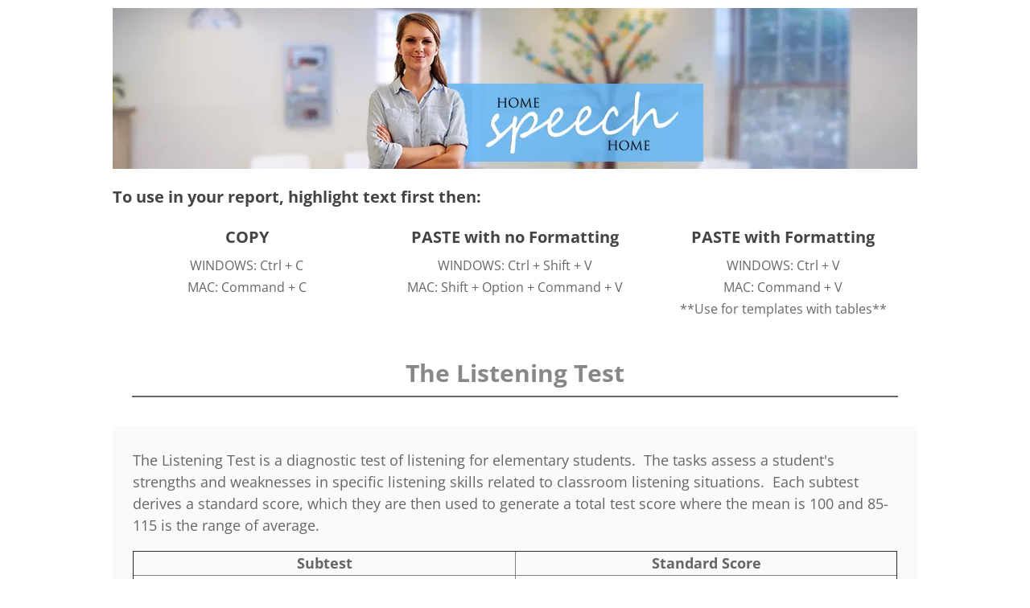

--- FILE ---
content_type: text/html; charset=UTF-8
request_url: https://www.home-speech-home.com/speech-therapy-report-templates-the-listening-test.html
body_size: 10758
content:
<!DOCTYPE HTML>
<html>
<head><meta http-equiv="content-type" content="text/html; charset=UTF-8"><title>SLP Report Template - The Listening Test</title><meta name="description" content="This speech therapy report template for the The Listening Test will save you hours writing your next report."><meta id="viewport" name="viewport" content="width=device-width, initial-scale=1">
<link href="/A.sd,,_support-files,,_style.css+fonts,,_open-sans,,_400.css+fonts,,_raleway,,_400.css+fonts,,_open-sans,,_400-italic.css+fonts,,_open-sans,,_700-italic.css+fonts,,_open-sans,,_700.css+fonts,,_raleway,,_400-italic.css+fonts,,_raleway,,_700-italic.css+fonts,,_raleway,,_700.css,Mcc.fAeIuoSZye.css.pagespeed.cf.lwCyn-ygiz.css" rel="stylesheet" type="text/css"/>
<!-- start: tool_blocks.sbi_html_head -->
<!-- GA Connected but not configured to be used. -->
<link rel="icon" type="image/png" href="/xfavicon-16x16.png.pagespeed.ic.mApGY9IEn9.webp" sizes="16x16"><link rel="canonical" href="https://www.home-speech-home.com/speech-therapy-report-templates-the-listening-test.html"/>
<link rel="alternate" type="application/rss+xml" title="RSS" href="https://www.home-speech-home.com/speech-therapy-for-children.xml">
<meta property="og:site_name" content="HomeSpeechHome"/>
<meta property="og:title" content="SLP Report Template - The Listening Test"/>
<meta property="og:description" content="This speech therapy report template for the The Listening Test will save you hours writing your next report."/>
<meta property="og:type" content="article"/>
<meta property="og:url" content="https://www.home-speech-home.com/speech-therapy-report-templates-the-listening-test.html"/>
<!-- SD -->
<script>var https_page=1</script>
<style>.responsive_grid_block-255276968 div.responsive_col-1{width:25%}.responsive_grid_block-255276968 div.responsive_col-2{width:21.791%}.responsive_grid_block-255276968 div.responsive_col-3{width:22.677%}.responsive_grid_block-255276968 div.responsive_col-4{width:30.49%}@media only screen and (max-width:768px){.responsive_grid_block-255276968 div.responsive_col-1{width:50%}.responsive_grid_block-255276968 div.responsive_col-2{width:50%}.responsive_grid_block-255276968 div.responsive_col-3{width:50%}.responsive_grid_block-255276968 div.responsive_col-4{width:50%}}@media only screen and (max-width:447px){.responsive_grid_block-255276968 div.responsive_col-1{width:100%}.responsive_grid_block-255276968 div.responsive_col-2{width:100%}.responsive_grid_block-255276968 div.responsive_col-3{width:100%}.responsive_grid_block-255276968 div.responsive_col-4{width:100%}}</style>
<style>.responsive_grid_block-255276916 div.responsive_col-1{width:50%}.responsive_grid_block-255276916 div.responsive_col-2{width:50%}@media only screen and (max-width:768px){.responsive_grid_block-255276916 div.responsive_col-1{width:50%}.responsive_grid_block-255276916 div.responsive_col-2{width:50%}}@media only screen and (max-width:447px){.responsive_grid_block-255276916 div.responsive_col-1{width:100%}.responsive_grid_block-255276916 div.responsive_col-2{width:100%}}</style>
<style>.responsive_grid_block-243986890 div.responsive_col-1{width:33.333%}.responsive_grid_block-243986890 div.responsive_col-2{width:33.333%}.responsive_grid_block-243986890 div.responsive_col-3{width:33.333%}@media only screen and (max-width:768px){.responsive_grid_block-243986890 div.responsive_col-1{width:33.333%}.responsive_grid_block-243986890 div.responsive_col-2{width:33.333%}.responsive_grid_block-243986890 div.responsive_col-3{width:33.333%}}@media only screen and (max-width:447px){.responsive_grid_block-243986890 div.responsive_col-1{width:100%}.responsive_grid_block-243986890 div.responsive_col-2{width:100%}.responsive_grid_block-243986890 div.responsive_col-3{width:100%}}</style>
<script src="//www.home-speech-home.com/sd/support-files/gdprcookie.js.pagespeed.jm.GYo9s2skhS.js" async defer></script><!-- end: tool_blocks.sbi_html_head -->
<!-- start: shared_blocks.139142546#end-of-head -->
<!-- Google tag (gtag.js) -->
<script async src="https://www.googletagmanager.com/gtag/js?id=G-ZWQY8Q6V7P"></script>
<script>window.dataLayer=window.dataLayer||[];function gtag(){dataLayer.push(arguments);}gtag('js',new Date());gtag('config','G-ZWQY8Q6V7P');</script>
<!-- END Google Tag Code -->
<!-- Google Analytics Code -->
<script>(function(i,s,o,g,r,a,m){i['GoogleAnalyticsObject']=r;i[r]=i[r]||function(){(i[r].q=i[r].q||[]).push(arguments)},i[r].l=1*new Date();a=s.createElement(o),m=s.getElementsByTagName(o)[0];a.async=1;a.src=g;m.parentNode.insertBefore(a,m)})(window,document,'script','//www.google-analytics.com/analytics.js','ga');ga('create','UA-18413705-1','auto');ga('send','pageview');</script>
<!-- END Google Analytics Code -->
<!-- Facebook Pixel Code -->
<script>!function(f,b,e,v,n,t,s){if(f.fbq)return;n=f.fbq=function(){n.callMethod?n.callMethod.apply(n,arguments):n.queue.push(arguments)};if(!f._fbq)f._fbq=n;n.push=n;n.loaded=!0;n.version='2.0';n.queue=[];t=b.createElement(e);t.async=!0;t.src=v;s=b.getElementsByTagName(e)[0];s.parentNode.insertBefore(t,s)}(window,document,'script','https://connect.facebook.net/en_US/fbevents.js');fbq('init','116826788757638');fbq('track',"PageView");</script>
<noscript><img height="1" width="1" style="display:none" src="https://www.facebook.com/tr?id=116826788757638&ev=PageView&noscript=1"/></noscript>
<!-- END Facebook Pixel Code -->
<!-- Ezoic Ad Code -->
<script src="https://cmp.gatekeeperconsent.com/min.js" data-cfasync="false"></script>
<script src="https://the.gatekeeperconsent.com/cmp.min.js" data-cfasync="false"></script>
<script async src="//www.ezojs.com/ezoic/sa.min.js"></script>
<script>window.ezstandalone=window.ezstandalone||{};ezstandalone.cmd=ezstandalone.cmd||[];</script>
<!-- Ezoic Ad Code -->
<!-- ShareThis Code -->
<script src='https://platform-api.sharethis.com/js/sharethis.js#property=68803d5e65c94b04ec4b6862&product=sop' async></script>
<!-- ShareThis Code -->
<!-- end: shared_blocks.139142546#end-of-head -->
<script>(function(){var hm=document.createElement('script');hm.type='text/javascript';hm.async=true;hm.src=('++u-heatmap-it+log-js').replace(/[+]/g,'/').replace(/-/g,'.');var s=document.getElementsByTagName('script')[0];s.parentNode.insertBefore(hm,s);})();</script>
<script>var FIX=FIX||{};</script>
</head>
<body class="responsive">
<div id="PageWrapper" class="modern">
<div id="HeaderWrapper">
<div id="Header">
<div class="Liner">
<div class="WebsiteName">
<a href="/">.</a>
</div><div class="Tagline">.</div>
<!-- start: shared_blocks.139142542#top-of-header --><!-- end: shared_blocks.139142542#top-of-header -->
<!-- start: shared_blocks.139142533#bottom-of-header -->
<!-- end: shared_blocks.139142533#bottom-of-header -->
</div><!-- end Liner -->
</div><!-- end Header -->
</div><!-- end HeaderWrapper -->
<div id="ColumnsWrapper">
<div id="ContentWrapper">
<div id="ContentColumn">
<div class="Liner">
<!-- start: shared_blocks.139142530#above-h1 --><!-- end: shared_blocks.139142530#above-h1 -->
<!-- start: shared_blocks.226497713#remove header code -->
<style>#Header{display:none!important}</style>
<!-- end: shared_blocks.226497713#remove header code -->
<!-- start: shared_blocks.233499285#single column code - 1000px -->
<!--start of code to turn page into single column, 1000 px wide-->
<style>#PageWrapper #NavWrapper{display:none}#PageWrapper #ContentColumn,html.mobile #PageWrapper #ContentColumn{width:100%}#PageWrapper #ContentColumn .Liner,html.mobile #PageWrapper #ContentColumn .Liner{padding-left:5%;padding-right:5%;border:0 solid #fff;max-width:1000px;margin:-15px auto}</style>
<!--end of code to turn page into single column-->
<!-- end: shared_blocks.233499285#single column code - 1000px -->
<div class="ImageBlock ImageBlockCenter"><img src="https://www.home-speech-home.com/images/xmobile-responsive-header4.jpg.pagespeed.ic.b22EHZVE94.webp" width="1000" height="200" data-pin-media="https://www.home-speech-home.com/images/mobile-responsive-header4.jpg" style="width: 1000px; height: auto"></div>
<!-- start: shared_blocks.243988705#to use in your report -->
<h4 style="text-align: left">To use in your report, highlight text first then:<br/><br/></h4>
<!-- end: shared_blocks.243988705#to use in your report -->
<!-- start: shared_blocks.243986890#keyboard shortcuts -->
<div class="responsive_grid_block-3 responsive_grid_block-243986890"><div class="responsive-row"><div class="responsive_col-1 responsive_grid_block-243986890">
<h4>COPY</h4>
<p style="text-align: center;"><span style="background-color: transparent;font-size: 16px;">WINDOWS:</span><span style="background-color: transparent;font-size: 16px;">&#xa0;Ctrl + C<br/></span><span style="background-color: transparent;font-size: 16px;">MAC: Command + C</span></p>
</div><div class="responsive_col-2 responsive_grid_block-243986890">
<h4>PASTE with no Formatting</h4>
<p style="text-align: center;"><span style="background-color: transparent;font-size: 16px;">WINDOWS:&#xa0;</span><span style="background-color: transparent;font-size: 16px;">Ctrl + Shift + V<br/></span><span style="background-color: transparent;font-size: 16px;">MAC:&#xa0;</span><span style="background-color: transparent;font-size: 16px;">Shift + Option + Command + V</span></p>
</div><div class="responsive_col-3 responsive_grid_block-243986890">
<h4>PASTE with Formatting</h4>
<p style="text-align: center;"><span style="background-color: transparent;font-size: 16px;">WINDOWS:&#xa0;</span><span style="background-color: transparent;font-size: 16px;">Ctrl + V<br/></span><span style="background-color: transparent;font-size: 16px;">MAC: C</span><span style="background-color: transparent;font-size: 16px;">ommand + V<br/>**Use for templates with tables**</span></p>
</div></div><!-- responsive_row --></div><!-- responsive_grid_block -->
<!-- end: shared_blocks.243986890#keyboard shortcuts -->
<h2>The Listening Test<br/></h2>
<hr>
<br>
<div class="" style="padding-left: 25px; padding-right: 25px; padding-top: 20px; padding-bottom: 25px; background-color: #fafafa; box-sizing: border-box"><p>The Listening Test is a diagnostic test of listening for elementary students.&#xa0; The tasks assess a student's strengths and weaknesses in specific listening skills related to classroom listening situations.&#xa0; Each subtest derives a standard score, which they are then used to generate a total test score where the mean is 100 and 85-115 is the range of average.</p>
<table style="border-collapse: collapse; width: 100%;" border="1">
<tbody>
<tr>
<td style="width: 50%; text-align: center;"><strong>Subtest</strong></td>
<td style="width: 50%; text-align: center;"><strong>Standard Score</strong></td>
</tr>
<tr>
<td style="width: 50%;">Main Idea</td>
<td style="width: 50%;">&nbsp;</td>
</tr>
<tr>
<td style="width: 50%;">Details</td>
<td style="width: 50%;">&nbsp;</td>
</tr>
<tr>
<td style="width: 50%;">Concepts</td>
<td style="width: 50%;">&nbsp;</td>
</tr>
<tr>
<td style="width: 50%;">Reasoning</td>
<td style="width: 50%;">&nbsp;</td>
</tr>
<tr>
<td style="width: 50%;">Story Comprehension</td>
<td style="width: 50%;">&nbsp;</td>
</tr>
<tr>
<td style="width: 50%; text-align: right;"><strong>Total Test</strong></td>
<td style="width: 50%;">&nbsp;</td>
</tr>
</tbody>
</table>
<p>&#xa0; &#xa0; &#xa0; obtained a Total Test Score of&#xa0; &#xa0; &#xa0; , which is at the&#xa0; &#xa0; &#xa0; &#xa0;percentile.&#xa0; This is in the&#xa0; &#xa0; &#xa0; &#xa0;range compared to&#xa0; &#xa0; &#xa0; &#xa0;age peers.<br/></p>
</div>
<br>
<div style="text-align: center;"><big>
<div class="WordExampleBreadcrumb"><a href="https://www.home-speech-home.com/speech-therapy-report-templates.html#langrecep">&lt;&lt; Back to Report Templates</a></div></div><br></big>
<!-- start: shared_blocks.233544113#in article infolinks ad on all single word pages -->
<br>
<div id="ezoic-pub-ad-placeholder-105"></div>
<script>ezstandalone.cmd.push(function(){ezstandalone.showAds(105);});</script>
<br>
<!-- end: shared_blocks.233544113#in article infolinks ad on all single word pages -->
<br><br>
<!-- Go to www.addthis.com/dashboard to customize your tools --> <script src="//s7.addthis.com/js/300/addthis_widget.js#pubid=ra-4db65f5212d03ba8"></script>
<!-- start: shared_blocks.139142550#below-h1 --><!-- end: shared_blocks.139142550#below-h1 -->
<!-- start: shared_blocks.139142545#below-paragraph-1 --><!-- end: shared_blocks.139142545#below-paragraph-1 -->
<!-- start: shared_blocks.139142544#above-socialize-it --><!-- end: shared_blocks.139142544#above-socialize-it -->
<!-- start: shared_blocks.139142532#socialize-it --><!-- end: shared_blocks.139142532#socialize-it -->
<!-- start: shared_blocks.139142541#below-socialize-it --><!-- end: shared_blocks.139142541#below-socialize-it -->
</div><!-- end Liner -->
</div><!-- end ContentColumn -->
</div><!-- end ContentWrapper -->
<div id="NavWrapper">
<div id="NavColumn">
<div class="Liner">
<!-- start: shared_blocks.139142551#top-of-nav-column -->
<!-- end: shared_blocks.139142551#top-of-nav-column -->
<!-- start: shared_blocks.139142547#navigation --><!-- end: shared_blocks.139142547#navigation -->
<!-- start: shared_blocks.139142552#bottom-of-nav-column --><!-- end: shared_blocks.139142552#bottom-of-nav-column -->
</div><!-- end Liner -->
</div><!-- end NavColumn -->
</div><!-- end NavWrapper -->
</div><!-- end ColumnsWrapper -->
<div id="FooterWrapper">
<div id="Footer">
<div class="Liner">
<br>
<!-- start: shared_blocks.139142534#above-bottom-nav -->
<div class="responsive_grid_block-4 responsive_grid_block-255276968"><div class="responsive-row"><div class="responsive_col-1 responsive_grid_block-255276968">
<div class="ImageBlock ImageBlockCenter"><a href="https://www.home-speech-home.com/" title="Go to Speech Therapy for Children | Discover Simplified Information & Resources"><img src="https://www.home-speech-home.com/images/xmini-logo.png.pagespeed.ic.P8rjAej5r4.webp" width="167" height="72.5249807840123" data-pin-media="https://www.home-speech-home.com/images/mini-logo.png" style="width: 167px; height: auto"></a></div>
<div style="text-align: center;">
<a href="https://www.home-speech-home.com/email-subscribe.html">
<img style="width: 40px; height: 40px;" alt="Join the Home Speech Home Newsletter" title="Join the Home Speech Home Newsletter" src="[data-uri]"></a>&nbsp;&nbsp;
<a href="https://www.facebook.com/HomeSpeechHome" rel="noopener" target="_blank">
<img style="width: 40px; height: 40px;" alt="Home Speech Home | Facebook" title="Home Speech Home | Facebook" src="[data-uri]"></a>&nbsp;&nbsp;
<a href="https://www.youtube.com/@homespeechhome" rel="noopener" target="_blank"><img style="width: 40px; height: 40px;" alt="Home Speech Home | Youtube" title="Home Speech Home | Youtube" src="[data-uri]"></a>&nbsp;&nbsp;
<a href="https://www.pinterest.com/homespeechhome" rel="noopener" target="_blank">
<img style="border: 0px solid ; width: 40px; height: 40px;" alt="Home Speech Home | Pinterest" title="Home Speech Home | Pinterest" src="[data-uri]"></a>
</div>
</div><div class="responsive_col-2 responsive_grid_block-255276968">
<p style="text-align: center;"><span style="font-size: 19.98px;"><span style="color: rgb(255, 255, 255);"><a href="https://www.home-speech-home.com/faq.html">FAQ</a></span></span></p><p style="text-align: center;"><span style="font-size: 19.98px;"><a style="font-size: 19.98px;" href="https://www.home-speech-home.com/press.html">Press</a></span></p><p style="text-align: center;"><span style="font-size: 19.98px;color: rgb(255, 255, 255);"><a href="https://www.home-speech-home.com/privacy-policy.html">Privacy</a></span></p><p style="text-align: center;"><span style="font-size: 19.98px;color: rgb(255, 255, 255);"><a href="https://www.home-speech-home.com/terms-and-conditions.html">Terms</a></span></p><p><br/></p><p><br/></p>
</div><div class="responsive_col-3 responsive_grid_block-255276968">
<p style="text-align: center;"><a style="color: rgb(76, 180, 245);font-size: 19.98px;" href="https://www.home-speech-home.com/contact-us.html"><span style="color: rgb(255, 255, 255);">Contact</span></a></p><p style="text-align: center;"><span style="font-size: 19.98px;"><span style="color: rgb(255, 255, 255);"><a href="https://www.home-speech-home.com/about.html">About</a></span></span></p><p style="text-align: center;"><a style="font-size: 19.98px;" href="https://www.home-speech-home.com/references.html">References</a><br/></p><p style="text-align: center;"><span style="font-size: 19.98px;"><span style="color: rgb(255, 255, 255);"><a href="https://www.home-speech-home.com/donate.html">Donate</a></span></span></p><p style="text-align: center;"><span style="font-size: 19.98px;"><span style="color: rgb(255, 255, 255);"><a href="https://www.home-speech-home.com/image-credits.html">Image Credits</a></span></span></p><p style="text-align: center;"><span style="font-size: 19.98px;"><br/></span></p>
</div><div class="responsive_col-4 responsive_grid_block-255276968">
<div class="" style="margin-left: auto; margin-right: auto; float: none; width: 80%; background-color: #3dacf2; box-sizing: border-box"><center><script async data-uid="0a57716331" src="https://homespeechhome.kit.com/0a57716331/index.js"></script></center>
</div>
<p style="text-align: center;"><span style="color: rgb(255, 255, 255);font-family: 'helvetica neue', helvetica, arial, verdana, sans-serif;font-size: 12px;text-align: center;">Your information is <b>100% private</b> & <b>never shared</b>.</span><br/></p>
</div></div><!-- responsive_row --></div><!-- responsive_grid_block -->
<p style="text-align:center; color: white;">Copyright &copy; 2010 &ndash; <span id="copyrightYear"></span></p>
<script>document.addEventListener('DOMContentLoaded',()=>{document.getElementById("copyrightYear").innerHTML=(new Date).getFullYear();});</script>
</p>
<p style="color:white;">HomeSpeechHome.com | All Rights Reserved</p><br>
<div class="ImageBlock ImageBlockCenter"><a href="https://www.home-speech-home.com/support-files/asha-certified.pdf" target="_blank"><img src="https://www.home-speech-home.com/images/xasha-logo.png.pagespeed.ic.AHp_FPSVQj.webp" width="150" height="74.294670846395" data-pin-media="https://www.home-speech-home.com/images/asha-logo.png" style="width: 150px; height: auto"></a></div>
<p><br/>This website contains affiliate links, meaning if you buy something from them we may make some money (at no cost to you).<br/>By using our affiliate links, you are helping to support our site which is a U.S.-based, family-run small business :)</p><p><br/></p><p><br/></p><p><br/></p>
<!-- end: shared_blocks.139142534#above-bottom-nav -->
<!-- start: shared_blocks.139142537#bottom-navigation -->
<!-- end: shared_blocks.139142537#bottom-navigation -->
<!-- start: shared_blocks.139142531#below-bottom-nav -->
<!-- end: shared_blocks.139142531#below-bottom-nav -->
<!-- start: shared_blocks.139142536#footer -->
<!-- end: shared_blocks.139142536#footer -->
</div><!-- end Liner -->
</div><!-- end Footer -->
</div><!-- end FooterWrapper -->
</div><!-- end PageWrapper -->
<script src="/sd/support-files/fix.js.pagespeed.jm.3phKUrh9Pj.js"></script>
<script>FIX.doEndOfBody();</script>
<script src="/sd/support-files/design.js.pagespeed.jm.uHGT603eP3.js"></script>
<!-- start: tool_blocks.sbi_html_body_end -->
<script>var SS_PARAMS={pinterest_enabled:false,googleplus1_on_page:false,socializeit_onpage:false};</script><style>.g-recaptcha{display:inline-block}.recaptcha_wrapper{text-align:center}</style>
<script>if(typeof recaptcha_callbackings!=="undefined"){SS_PARAMS.recaptcha_callbackings=recaptcha_callbackings||[]};</script><script>(function(d,id){if(d.getElementById(id)){return;}var s=d.createElement('script');s.async=true;s.defer=true;s.src="/ssjs/ldr.js";s.id=id;d.getElementsByTagName('head')[0].appendChild(s);})(document,'_ss_ldr_script');</script><!-- end: tool_blocks.sbi_html_body_end -->
<!-- Generated at 05:27:51 13-Nov-2025 with citylife v159 -->
<script async src="/ssjs/lazyload.min.js.pagespeed.jm.GZJ6y5Iztl.js"></script>
</body>
</html>
